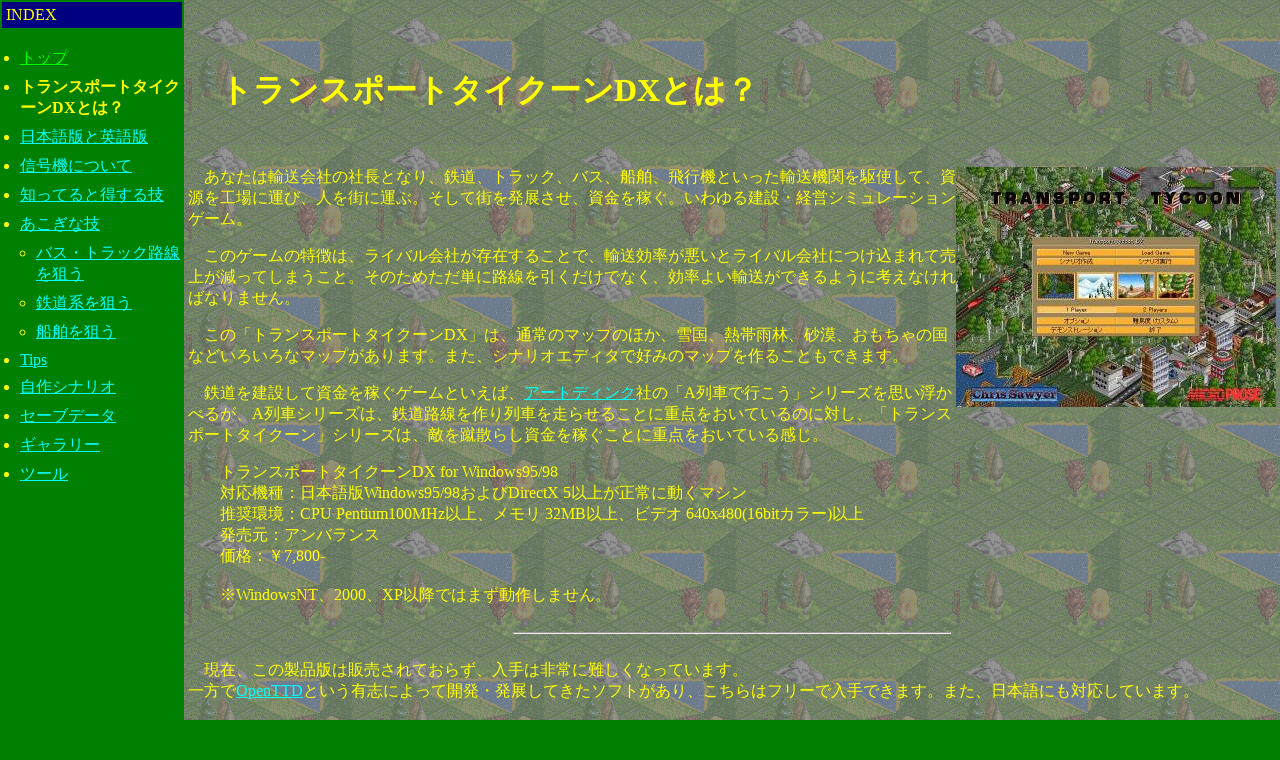

--- FILE ---
content_type: text/html
request_url: http://s-sasaji.ddo.jp/ttdx/whatis.htm
body_size: 3723
content:
<!DOCTYPE HTML PUBLIC "-//W3C//DTD HTML 4.01 Transitional//EN" "http://www.w3.org/TR/html4/loose.dtd">
<html lang="ja">
<head>
<!-- Google tag (gtag.js) -->
<script async src="https://www.googletagmanager.com/gtag/js?id=G-TN5BY21ZJF"></script>
<script>
  window.dataLayer = window.dataLayer || [];
  function gtag(){dataLayer.push(arguments);}
  gtag('js', new Date());

  gtag('config', 'G-TN5BY21ZJF');
</script>
<meta http-equiv="Content-Type" content="text/html; charset=utf-8">
<meta http-equiv="Content-Style-Type" content="text/css">
<meta name="viewport" content="width=device-width">
<link rel="SHORTCUT ICON" href="favicon.ico">
<title>トランスポートタイクーンDXとは？ - トランスポートタイクーン ジャパン</title>
<script async src="//pagead2.googlesyndication.com/pagead/js/adsbygoogle.js"></script>
<script>
     (adsbygoogle = window.adsbygoogle || []).push({
          google_ad_client: "ca-pub-6910783079533602",
          enable_page_level_ads: true
     });
</script>
<style type="text/css">
<!--
body {
	background-image: url("ttbg.gif");
	color: #ffff00;
	background-color: #008000;
	margin: 0;
	font-size: medium;
}

#sidebar1 {
	display: block;
	padding: 2px 2px 2px 2px;
}
a:link {
	color: #00ffff;
}
a:visited {
	color: #00ff00;
}
a:hover {
	color: #ffff00;
}
.size2 {
	font-size: smaller;
}
.side1 {
	width: 180px;
	font-size: normal;
}
li {
	padding-top: 4px;
	padding-bottom: 4px;
}
.content {
	margin-left: 4px;
	margin-right: 4px;
}
.exwaku {
	font-size: smaller;
	padding: 2px 2px 2px 2px;
	margin: 4px 4px 4px 4px;
	border: 1px solid #c0c020;
}
.wide4 {
	padding: 4px 4px 4px 4px;
}
h1 {
	padding: 1em 1em 1em 1em;
}
h2 {
	padding: 1em 2em 1em 2em;
}
h3 {
	padding: 1em 0 1em 0;
}
.cbgb {
	background-color: #000080;
}
.cbgg {
	background-color: #008000;
}
.cbgc {
	background-color: #008080;
}
.cbgr {
	background-color: #800000;
}
.whatsnew {
	font-size: large;
	color: #FF80FF;
	text-align: center;
	font-weight: bold;
}
.pa0 {
	padding: 0;
}
.pv1 {
	padding-top: 1em;
	padding-bottom: 1em;
}
.m0 {
	margin-left: 2px;
	padding-left: 1em;
}
.m1 {
	margin-left: 0;
	padding-left: 1em;
}
.ads {
	color: #000060;
}
.mb {
	margin-bottom: 4px;
}
.w {
	min-width: 320px;
}
.fimg {
	width: 100%;
}
.w180 {
	width: 184px;
}

@media (max-width:360px) {
  body {
	font-size: smaller;
  }
  #sidebar1 {
	display: none;
  }
  .content {
	margin-left: 1px;
	margin-right: 1px;
  }
  .w180 {
	width: 0;
  }
}
@media (min-width:361px) and (max-width:640px) {
  #sidebar1 {
	display: none;
  }
  .content {
	margin-left: 1px;
	margin-right: 1px;
  }
  .w180 {
	width: 0;
  }
}

-->
</style>
<script src="../jquery.min.js" type="text/javascript"></script>
</head>
<body>
<script type="text/javascript">
$(function($) {
	var tab = $('#sidebar1'), off = tab.offset(), t1h = tab.height();
	var sctop = $(window).scrollTop(), scleft = $(window).scrollLeft(), wh = $(window).height();
	function scr_sidebar() {
		sctop = $(window).scrollTop(); scleft = $(window).scrollLeft(); t1h = tab.height();
		if(t1h > wh) { if (sctop + wh > off.top + t1h) { tab.css({ 'position':'fixed','top':(wh-t1h)+'px','left':(off.left-scleft)+'px' });
		} else { tab.css({ 'position':'static' }); }
		} else { if (sctop > off.top) { tab.css({ 'position':'fixed','top':'0','left':(off.left-scleft)+'px' });
		} else { tab.css({ 'position':'static' }); }
		}
		if ($("#container").height() < t1h) { $("#container").height(t1h); }
//		("#disp").html('sctop:'+sctop+'<br>scleft:'+scleft+'<br>wh:'+wh+'<br>t1top:'+off.top+'<br>t1left:'+off.left+'<br>t1h:'+t1h+'<br>ch:'+ch);
	}
	function rez_sidebar() {
		tab.css({ 'position':'static' });
		wh = $(window).height(); off = tab.offset(); t1h = tab.height();
		if(t1h > wh) { if (sctop + wh > off.top + t1h) {
		tab.css({ 'position':'fixed','top':(wh-t1h)+'px','left':(off.left-scleft)+'px' }); }
		} else { if (sctop > off.top) {
		tab.css({ 'position':'fixed','top':'0','left':(off.left-scleft)+'px' }); }
		}
		if ($("#container").height() < t1h) { $("#container").height(t1h); }
	}
	$(window).scroll(scr_sidebar);
	$(window).resize(rez_sidebar);
});
</script>
<table id="container" class="w" border="0" cellpadding="0" cellspacing="0" width="100%">
<tr>
<td class="cbgg pa0 w180" valign="top" align="center">
<div id="sidebar1">
 <div class="side1" align="left">
  <div class="wide4 cbgb">INDEX</div>
<ul class="m0">
<li><a href="">トップ</a></li>
<li><b>トランスポートタイクーンDXとは？</b></li>
<li><a href="diff.htm">日本語版と英語版</a></li>
<li><a href="signal.htm">信号機について</a></li>
<li><a href="nice.htm">知ってると得する技</a></li>
<li><a href="ura.htm">あこぎな技</a></li>
<ul class="m1">
<li><a href="ura1.htm">バス・トラック路線を狙う</a></li>
<li><a href="ura2.htm">鉄道系を狙う</a></li>
<li><a href="ura3.htm">船舶を狙う</a></li>
</ul>
<li><a href="tips.htm">Tips</a></li>
<li><a href="scenario.htm">自作シナリオ</a></li>
<li><a href="savedata.htm">セーブデータ</a></li>
<li><a href="gallery.htm">ギャラリー</a></li>
<li><a href="tools.htm">ツール</a></li>
</ul>
 </div>
<br />
<br />
<div class="ads">
<div style="width: 180px; height: 600px;">
<script async src="//pagead2.googlesyndication.com/pagead/js/adsbygoogle.js"></script>
<!-- cond_160x600_ttdx -->
<ins class="adsbygoogle"
     style="display:inline-block;width:160px;height:600px"
     data-ad-client="ca-pub-6910783079533602"
     data-ad-slot="3475173687"></ins>
<script>
(adsbygoogle = window.adsbygoogle || []).push({});
</script>

</div>
</div>
</div>
</td>
<td class="pv1" valign="top">
<div class="content">
<h1>トランスポートタイクーンDXとは？</h1>
<img src="ttdx.jpg" alt="TTDXゲーム画面" align="right" hspace="0" width="320" height="240"><p>　あなたは輸送会社の社長となり、鉄道、トラック、バス、船舶、飛行機といった輸送機関を駆使して、資源を工場に運び、人を街に運ぶ。そして街を発展させ、資金を稼ぐ。いわゆる建設・経営シミュレーションゲーム。<br /></p>
<p>　このゲームの特徴は、ライバル会社が存在することで、輸送効率が悪いとライバル会社につけ込まれて売上が減ってしまうこと。そのためただ単に路線を引くだけでなく、効率よい輸送ができるように考えなければなりません。<br /></p>
<p>　この「トランスポートタイクーンDX」は、通常のマップのほか、雪国、熱帯雨林、砂漠、おもちゃの国などいろいろなマップがあります。また、シナリオエディタで好みのマップを作ることもできます。<br /></p>
<p>　鉄道を建設して資金を稼ぐゲームといえば、<a
href="http://www.artdink.co.jp/">アートディンク</a>社の「A列車で行こう」シリーズを思い浮かべるが、A列車シリーズは、鉄道路線を作り列車を走らせることに重点をおいているのに対し、「トランスポートタイクーン」シリーズは、敵を蹴散らし資金を稼ぐことに重点をおいている感じ。<br /></p>
<p></p>
<div style="margin-left: 2em;">
トランスポートタイクーンDX for Windows95/98<br />
対応機種：日本語版Windows95/98およびDirectX 5以上が正常に動くマシン<br />
推奨環境：CPU Pentium100MHz以上、メモリ 32MB以上、ビデオ 640x480(16bitカラー)以上<br />
発売元：アンバランス<br />
価格：￥7,800-<br />
<br />
※WindowsNT、2000、XP以降ではまず動作しません。<br />
</div>
<br />
<hr width="40%">
<br />
　現在、この製品版は販売されておらず、入手は非常に難しくなっています。<br />
一方で<a href="http://www.openttd.org/en/">OpenTTD</a>という有志によって開発・発展してきたソフトがあり、こちらはフリーで入手できます。また、日本語にも対応しています。<br />
<br />

　OpenTTDについて以下のサイトに日本語での説明がありますのでこちらも参照ください。<br />
・<a href="http://bunga.main.jp/openttd/index.php?openTTD%20Start%20guide">OpenTTD Start Guide</a><br />
・<a href="http://wikiwiki.jp/openttd/">OpenTTD Wiki</a><br /><p></p>
<div style="margin-left: 2em;">
OpenTTD<br />
対応機種：Windows, MacOSX, Linux<br />
iOSとAndroidアプリもあります(こちらはアプリストアなどから入手できます)。<br />
</div>
<p></p><br />
<hr width="40%">
<br />
※iOS/Androidアプリ版「Transport Tycoon」について<br />
<br />
こちらは、トランスポートタイクーン作者であるChris Sawyer氏の公式アプリで有料です。<br />
ゲームの目的はほぼ同じですが、グラフィックがTTDXの続編であるChris Sawyer's Locomotion(日本未発売)を元にしているようです。<p align="left"><a href="./"><img src="/saback01.gif" alt="戻る" border="1" width="66" height="24"></a></p></div>
</td>
</tr>
</table>
</body>
</html>


--- FILE ---
content_type: text/html; charset=utf-8
request_url: https://www.google.com/recaptcha/api2/aframe
body_size: 268
content:
<!DOCTYPE HTML><html><head><meta http-equiv="content-type" content="text/html; charset=UTF-8"></head><body><script nonce="_LNUxnLVSF0WXRa0sg8ZFg">/** Anti-fraud and anti-abuse applications only. See google.com/recaptcha */ try{var clients={'sodar':'https://pagead2.googlesyndication.com/pagead/sodar?'};window.addEventListener("message",function(a){try{if(a.source===window.parent){var b=JSON.parse(a.data);var c=clients[b['id']];if(c){var d=document.createElement('img');d.src=c+b['params']+'&rc='+(localStorage.getItem("rc::a")?sessionStorage.getItem("rc::b"):"");window.document.body.appendChild(d);sessionStorage.setItem("rc::e",parseInt(sessionStorage.getItem("rc::e")||0)+1);localStorage.setItem("rc::h",'1769034792784');}}}catch(b){}});window.parent.postMessage("_grecaptcha_ready", "*");}catch(b){}</script></body></html>